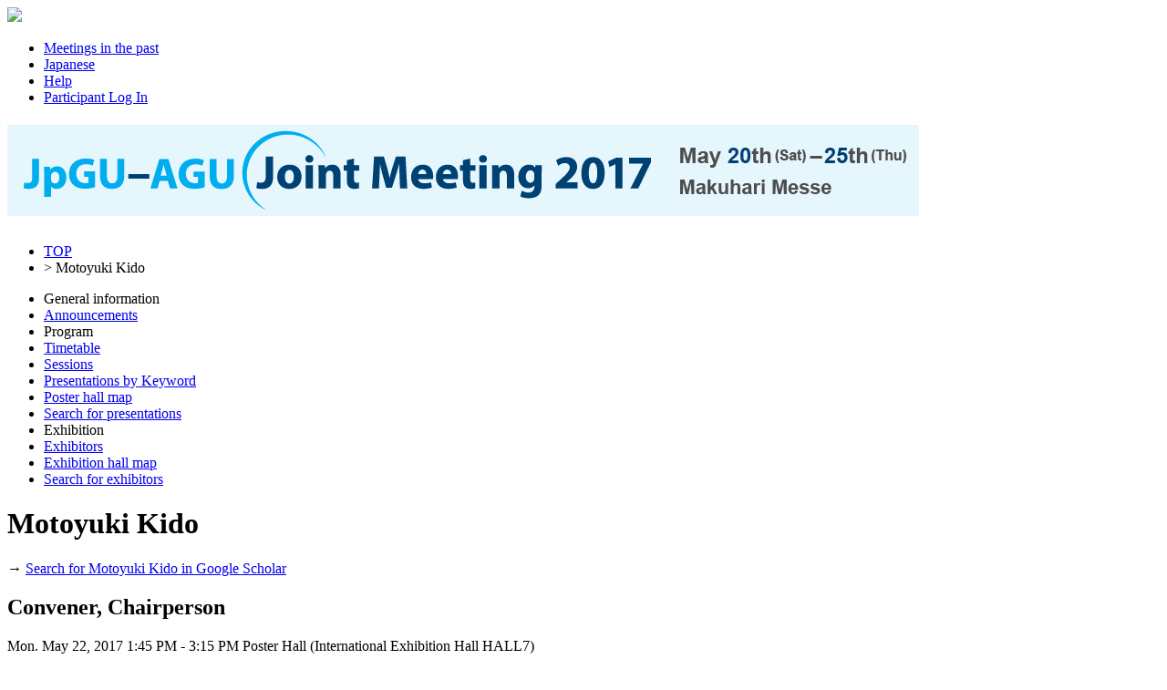

--- FILE ---
content_type: text/html;charset=UTF-8
request_url: https://confit.atlas.jp/guide/event/jpguagu2017/author/000974;jsessionid=CF241E13BD72D3D46290BE13DFFBC409?eventCode=jpguagu2017&sessionCode=MIS24_22PM1&programUserCode=000974
body_size: 6065
content:
<!DOCTYPE html>
<html>
<head>
<meta charset="UTF-8">
<meta name="description" content="JpGU-AGU Joint Meeting 2017,Schedule">
<meta name="keywords" content="JpGU-AGU Joint Meeting 2017,Schedule">
<meta name="robots" content="index,follow">
<meta property="og:title" content="JpGU-AGU Joint Meeting 2017/Schedule">
<meta property="og:type" content="article">
<meta property="og:url" content  ="https://confit.atlas.jp/guide/event/jpguagu2017/author/000974;jsessionid=CF241E13BD72D3D46290BE13DFFBC409">
<meta property="og:image" content="https://store-confit.atlas.jp/jpgu/jpguagu2017/og/20170321093841456_en.png">
<meta property="og:site_name" content="JpGU-AGU Joint Meeting 2017/Confit">
<meta property="og:description" content="JpGU-AGU Joint Meeting 2017,Schedule">
<meta property="fb:app_id" content="350459748328777">
<meta name="viewport" content="width=device-width, initial-scale=1.0, minimum-scale=1.0, maximum-scale=1.0, user-scalable=no">
<meta name="apple-itunes-app" content="app-id=1227376513">
<meta name="twitter:card" content="summary" />
<script>(function(w,d,s,l,i){w[l]=w[l]||[];w[l].push({'gtm.start':
new Date().getTime(),event:'gtm.js'});var f=d.getElementsByTagName(s)[0],
j=d.createElement(s),dl=l!='dataLayer'?'&l='+l:'';j.async=true;j.src=
'https://www.googletagmanager.com/gtm.js?id='+i+dl;f.parentNode.insertBefore(j,f);
})(window,document,'script','dataLayer','GTM-NV79XV7');</script>
<title>JpGU-AGU Joint Meeting 2017/Schedule</title>
<!--[if lt IE 9]>
  <script src="//html5shiv.googlecode.com/svn/trunk/html5.js"></script>
  <script src="//css3-mediaqueries-js.googlecode.com/svn/trunk/css3-mediaqueries.js"></script>
<![endif]-->
<link rel="stylesheet" href="/css/reset.css?20240115">
<link rel="stylesheet" href="/css/font-awesome.min.css?20240115">
<link rel="stylesheet" href="/css/common-style.css?20240115">
<link rel="stylesheet" href="/css/event-style.css?20240115">
<link rel="stylesheet" href="/css/jquery-ui.min.css?20240115">
<link rel="stylesheet" href="/css/additional-style.css?20240115">
<link rel="shortcut icon" href="https://store-confit.atlas.jp/jpgu/organizer-favicon/OFYNWKWwJNcKgp5XVycg.ico">
<link rel="apple-touch-icon" href="https://store-confit.atlas.jp/jpgu/jpguagu2017/og/20170321093841456_en.png">
<script src="/js/jquery-1.7.2.min.js?20240115"></script>
<script src="/js/jquery.socialbutton-1.8.1.js?20240115"></script>
<script src="/js/jquery.bottom-1.0.js?20240115"></script>
<script src="/js/jquery.html-replace.js?20240115"></script>
<script src="/js/script.js?20240115"></script>
<script src="/js/jquery-ui.min.js?20240115"></script>

  <link rel="alternate" href="https://confit.atlas.jp/guide/event/jpguagu2017/author/000974;jsessionid=CF241E13BD72D3D46290BE13DFFBC409?eventCode=jpguagu2017&sessionCode=MIS24_22PM1&programUserCode=000974&lang=ja" hreflang="ja" />
  <link rel="alternate" href="https://confit.atlas.jp/guide/event/jpguagu2017/author/000974;jsessionid=CF241E13BD72D3D46290BE13DFFBC409?eventCode=jpguagu2017&sessionCode=MIS24_22PM1&programUserCode=000974&lang=en" hreflang="en" />
  <link rel="alternate" href="https://confit.atlas.jp/guide/event/jpguagu2017/author/000974;jsessionid=CF241E13BD72D3D46290BE13DFFBC409?eventCode=jpguagu2017&sessionCode=MIS24_22PM1&programUserCode=000974" hreflang="x-default" />
  
  <script>
  </script>

<script type="text/javascript">
$(document).ready(function() {
  var currentPath = window.location.pathname;
  $('#menulist li a[href="' + currentPath + '"]').addClass('active');

    var urlLevels = currentPath.split("/");
    var eventPath = "/" + urlLevels[1] + "/" + urlLevels[2] + "/" + urlLevels[3];
    var pageKey = urlLevels[4];
    var listKeys = ['sessions', 'date', 'category'];
    var individualKeys = ['withdrawlist', 'entries', 'sessionbookmarks', 'tables', 'list', 'bookmarks', 'mysessions', 'myprofile', 'personal'];

    if ($.inArray(pageKey, listKeys) != -1) {
      $('#menulist li a[href="' + eventPath + '/class"]').addClass('active');
    } else if (pageKey == 'session' || pageKey == 'subject') {
      if (urlLevels[6] == 'advanced') {
        $('#menulist li a[href="' + eventPath + '/advanced"]').addClass('active');
      } else if (urlLevels[6] == 'myprofile') {
        $('#menulist li a[href="' + eventPath + '/' + urlLevels[6] + '"]').addClass('active');
      } else if ($.inArray(urlLevels[6], individualKeys) != -1) {
        $('#menulist li a[href="' + eventPath + '/' + urlLevels[6] + '"]').addClass('active');
      } else if ($.inArray(urlLevels[7], individualKeys) != -1 && urlLevels[7] == 'mysessions') {
        $('#menulist li a[href="' + eventPath + '/mysessions"]').addClass('active');
      } else if ($.inArray(urlLevels[7], individualKeys) != -1 && urlLevels[7] == 'myprofile') {
        $('#menulist li a[href="' + eventPath + '/myprofile"]').addClass('active');
      } else {
        $('#menulist li a[href="' + eventPath + '/class"]').addClass('active');
      }
    } else if (pageKey == 'entries' || pageKey == 'sessionbookmarks' || pageKey == 'mysessions') {
        $('#menulist li a[href="' + eventPath + '/' + pageKey + '"]').addClass('active');
    } else if (pageKey == 'exhibitorslist' || pageKey == 'exhibitorbookmarks') {
        $('#menulist li a[href="' + eventPath + '/' + pageKey + '/en"]').addClass('active');
    } else if (pageKey == 'exhisearch') {
        $('#menulist li a[href="' + eventPath + '/' + pageKey + '"]').addClass('active');
    } else if (pageKey == 'exhibitor') {
      if (urlLevels[5] == 'mybooth' || urlLevels[6] == 'mybooth') {
        $('#menulist li a[href="' + eventPath + '/exhibitor/mybooth"]').addClass('active');
      }
      if (urlLevels[6] == 'list') {
        $('#menulist li a[href="' + eventPath + '/exhibitorslist/en"]').addClass('active');
      } else if (urlLevels[6] == 'bookmarks') {
        $('#menulist li a[href="' + eventPath + '/exhibitorbookmarks/en"]').addClass('active');
      } else if (urlLevels[6] == 'search') {
        $('#menulist li a[href="' + eventPath + '/exhisearch"]').addClass('active');
      }
    } else if (pageKey == 'programpage') {
      $('#menulist li a[href="' + eventPath + '/programpage"]').addClass('active');
    }

    setBadgeCount('jpguagu2017');

  InitScrollMenu();


  $( "#sidefree" ).autocomplete({
    source: function(request, response) {
      var postdata = {inputValue : request.term, scrLocale : "en" };
      $.ajax({
        type : 'POST',
        url: "/guide/api/es/suggest/jpguagu2017/subject/free" ,
        data: postdata,
        dataType: "json",
        success: function(json) {
          var state = json.state;
          if (state == "OK") {
            response(json.suggest)
          }
        }
      });
	},
	minLength: 0,
  appendTo: "#apend-sidefree",
  position: { my : "left top", at: "left top" }
  });

});
</script>
</head>
<body>
<noscript><iframe src="https://www.googletagmanager.com/ns.html?id=GTM-NV79XV7"
height="0" width="0" style="display:none;visibility:hidden"></iframe></noscript>
  <header>
    <div class="gbheader clear ">
  <nav>
    <img class="gbhd-sysicon" src="/img/confiticon.png"/>
    <span id="mobilemenu" class="gbhd-menu"><i class="rp-menu"></i></span>

    <ul class="gbhd-ul clear">
          <li>
        <a class="gbhd-lnk" target="_blank" href="/guide/organizer/jpgu/events">
          <i class="rp-archive"></i>
          <span class="gbhd-label">Meetings in the past</span>
        </a>
      </li>
        <li>
        <a class="gbhd-lnk" href="/guide/changeLocale?strLocale=ja&amp;redirectUrl=/event/jpguagu2017/author/000974?eventCode%3Djpguagu2017%26sessionCode%3DMIS24_22PM1%26programUserCode%3D000974">
          <i class="rp-lang"></i>
          <span class="gbhd-label">Japanese</span>
        </a>
      </li>
          <li>
        <a class="gbhd-lnk" target="_blank" href="/guide/event/jpguagu2017/help">
          <i class="rp-help"></i>
          <span class="gbhd-label">Help</span>
        </a>
      </li>
          <li>
        <a class="gbhd-lnk" href="/guide/signup/jpguagu2017">
          <i class="rp-login"></i>
                <span class="gbhd-label">Participant Log In</span>
              </a>
      </li>
          </ul>
  </nav>
</div>


  <div class="headerimg">
      <h1 title="JpGU-AGU Joint Meeting 2017">
      <a href="/guide/event/jpguagu2017/top">
        <img class="event-img" src="https://store-confit.atlas.jp/jpgu/jpguagu2017/header/20161214093910612_en.png" alt="JpGU-AGU Joint Meeting 2017" />
      </a>
    </h1>
    </div>
  </header>
  <div class="container clear">
    <div id="bdcrumbs" class="locatenav">
      <nav class="locatenav-link">
        
  <ul class="clear">
    <li ><a href="/guide/event/jpguagu2017/top">TOP</a></li>
    <li>&gt; <a>Motoyuki Kido</a></li>
  </ul>

      </nav>
    </div>
    <div class="cont-inr clear">
      <div id="leftpanel" class="pain-left">
  <nav class="verticalmenu">
    <ul id="menulist" class="menu-ul clear">
      <li class="menu-li-head">General information</li>
      <li>
        <a href="/guide/event/jpguagu2017/notifications">Announcements
          <span class="notificationBadge"></span>
        </a>
      </li>
  
      <li class="menu-li-head">Program</li>

        <li><a href="/guide/event/jpguagu2017/tables">Timetable</a></li>
                              <li><a href="/guide/event/jpguagu2017/class">Sessions</a></li>
                        <li><a href="/guide/event/jpguagu2017/programpage">Presentations by Keyword</a></li>
          <li><a href="/guide/event/jpguagu2017/poster/dates">Poster hall map</a></li>
        <li><a href="/guide/event/jpguagu2017/advanced">Search for presentations</a></li>
        <li class="menu-li-head">Exhibition</li>
      <li><a href="/guide/event/jpguagu2017/exhibitorslist/en">Exhibitors</a></li>
        <li><a href="/guide/event/jpguagu2017/exhibition/map/en">Exhibition hall map</a></li>
        <li><a href="/guide/event/jpguagu2017/exhisearch">Search for exhibitors</a></li>
          </ul>
  </nav>
</div>


      

<div id="mainpanel" class="pain-center">
  <div class="mainbody">
        <h1 class="mainttl">Motoyuki Kido</h1>
    <div class="outsearch">
      <p>
        <i class="ico-newwind"></i>
        <span>
          &#8594;
          <a href="http://scholar.google.co.jp/scholar?as_q=&as_occt=any&as_sauthors=%22Motoyuki Kido%22&hl=en" target="_blank">
          Search for Motoyuki Kido in Google Scholar
          </a>
        </span>
      </p>
    </div>

    <h2 class="subttl">Convener, Chairperson</h2>
      <section class="session-box">
              <p class="date-header">
        <span title="Schedule">Mon. May 22, 2017  1:45 PM - 3:15 PM</span>
        <span title="Place">Poster Hall (International Exhibition Hall HALL7)</span>
      </p>
    
      <ul class="category clear">
                <li title="International">
          [JJ] Poster
        </li>
                    <li title="Primary">| M (Multidisciplinary and Interdisciplinary)</li>
                    <li title="Secondary">| M-IS Intersection</li>
                </ul>

      <div class="title">
        <h1 title="Title">
          <a href="/guide/event/jpguagu2017/session/MIS24_22PO1/detail"> [M-IS24] [JJ] Integrated Analysis of Geoscience Observations from the Floor to Surface of the Ocean</a>
        </h1>
                <h2></h2>
      </div>
      <div class="content">
        <p class="personals presenter" title="Convener, Chairperson">
          convener:<a href="/guide/event/jpguagu2017/presenter/MIS24_22PO1/002486" class="sr-pres-link">Keisuke Ariyoshi</a>(Japan Agency for Marine-Earth Science and Technology)&#044; <a href="/guide/event/jpguagu2017/presenter/MIS24_22PO1/000974" class="sr-pres-link em">Motoyuki Kido</a>(International Research Institute for Disaster Science, Tohoku University)&#044; <a href="/guide/event/jpguagu2017/presenter/MIS24_22PO1/017825" class="sr-pres-link">Daisuke Inazu</a>(Tokyo University of Marine Science and Technology)&#044; <a href="/guide/event/jpguagu2017/presenter/MIS24_22PO1/000426" class="sr-pres-link">Narumi Takahashi</a>(National Research Institute for Earth Science and Disaster Resilience)
        </p>
      </div>
     </section>
      <section class="session-box">
              <p class="date-header">
        <span title="Schedule">Mon. May 22, 2017  3:30 PM - 5:00 PM</span>
        <span title="Place">202 (International Conference Hall 2F)</span>
      </p>
    
      <ul class="category clear">
                <li title="International">
          [JJ] Oral
        </li>
                    <li title="Primary">| M (Multidisciplinary and Interdisciplinary)</li>
                    <li title="Secondary">| M-IS Intersection</li>
                </ul>

      <div class="title">
        <h1 title="Title">
          <a href="/guide/event/jpguagu2017/session/MIS24_22PM1/detail"> [M-IS24] [JJ] Integrated Analysis of Geoscience Observations from the Floor to Surface of the Ocean</a>
        </h1>
                <h2></h2>
      </div>
      <div class="content">
        <p class="personals presenter" title="Convener, Chairperson">
          convener:<a href="/guide/event/jpguagu2017/presenter/MIS24_22PM1/002486" class="sr-pres-link">Keisuke Ariyoshi</a>(Japan Agency for Marine-Earth Science and Technology)&#044; <a href="/guide/event/jpguagu2017/presenter/MIS24_22PM1/000974" class="sr-pres-link em">Motoyuki Kido</a>(International Research Institute for Disaster Science, Tohoku University)&#044; <a href="/guide/event/jpguagu2017/presenter/MIS24_22PM1/017825" class="sr-pres-link">Daisuke Inazu</a>(Tokyo University of Marine Science and Technology)&#044; <a href="/guide/event/jpguagu2017/presenter/MIS24_22PM1/000426" class="sr-pres-link">Narumi Takahashi</a>(National Research Institute for Earth Science and Disaster Resilience)&#044; Chairperson:<a href="/guide/event/jpguagu2017/presenter/MIS24_22PM1/032448" class="sr-pres-link">Akira Kuwano-Yoshida</a>(JAMSTEC)&#044; Chairperson:<a href="/guide/event/jpguagu2017/presenter/MIS24_22PM1/500558" class="sr-pres-link">Akira Nagano</a>(JAMSTEC)
        </p>
      </div>
     </section>
      <h2 class="subttl">Speaker, Author, Co-Author</h2>
      <section class="session-box">
              <p class="date-header">
        <span title="Schedule">Wed. May 24, 2017  3:30 PM - 5:00 PM</span>
        <span title="Place">Poster Hall (International Exhibition Hall HALL7)</span>
      </p>
    
      <ul class="category clear">
                <li title="International">
          [EE] Poster</li>
                    <li class="sr-mclas" title="Primary">
          | S (Solid Earth Sciences)</li>
                    <li class="sr-sclas" title="Secondary">| S-SS Seismology</li>
                </ul>

      <div class="title">
        <h1 title="Title">
          <a href="/guide/event/jpguagu2017/session/SSS04_24PO1/detail"> [S-SS04] [EE] Subduction zone dynamics from regular earthquakes through slow earthquakes to creep</a>
        </h1>
                 <h2></h2>
      </div>
          <article class="sbject-box">
              <div class="clear">
                    </div>


        <div class="sbjtitle">
          <h1 title="Presentation title.">
            <span class="headicon"></span>
            <a href="/guide/event/jpguagu2017/subject/SSS04-P07/detail">[SSS04-P07] <strong>Direct and precise geodetic measurement across the Japan Trench after the 2011 Tohoku-oki earthquake</strong></a>
          </h1>
                    <h2></h2>
        </div>


        <div class="sbjcontent">
          <p title="Speaker(Affiliation)" class="personals">
            *<a href="/guide/event/jpguagu2017/author/SSS04-P07/029510" class="sr-sbjautr-link">Ryusuke Yamamoto</a><sup>1</sup>&#044; <a href="/guide/event/jpguagu2017/author/SSS04-P07/000472" class="sr-sbjautr-link">Ryota Hino</a><sup>1</sup>&#044; <a href="/guide/event/jpguagu2017/author/SSS04-P07/000974" class="sr-sbjautr-link em">Motoyuki Kido</a><sup>2</sup>&#044; <a href="/guide/event/jpguagu2017/author/SSS04-P07/023803" class="sr-sbjautr-link">Chie Honsho</a><sup>2</sup>
                  <span>(1&#046;Graduate School of Science, Tohoku University&#044; 2&#046;International Research Institute for Disaster Science, Tohoku University)</span>
                </p>
        </div>
      </article>
        </section>
      <section class="session-box">
              <p class="date-header">
        <span title="Schedule">Thu. May 25, 2017  10:45 AM - 12:15 PM</span>
        <span title="Place">A10 (Tokyo Bay Makuhari Hall)</span>
      </p>
    
      <ul class="category clear">
                <li title="International">
          [EE] Oral</li>
                    <li class="sr-mclas" title="Primary">
          | S (Solid Earth Sciences)</li>
                    <li class="sr-sclas" title="Secondary">| S-SS Seismology</li>
                </ul>

      <div class="title">
        <h1 title="Title">
          <a href="/guide/event/jpguagu2017/session/SSS04_25AM2/detail"> [S-SS04] [EE] Subduction zone dynamics from regular earthquakes through slow earthquakes to creep</a>
        </h1>
                 <h2></h2>
      </div>
          <article class="sbject-box">
              <div class="clear">
                      <p class="sbjtime">11:30 AM - 11:45 AM</p>
              </div>


        <div class="sbjtitle">
          <h1 title="Presentation title.">
            <span class="headicon"></span>
            <a href="/guide/event/jpguagu2017/subject/SSS04-28/detail">[SSS04-28] Spatio-temporal variation of the postseismic deformation of the 2011 Tohoku Earthquake based on terrestrial and seafloor observations</a>
          </h1>
                    <h2></h2>
        </div>


        <div class="sbjcontent">
          <p title="Speaker(Affiliation)" class="personals">
            *<a href="/guide/event/jpguagu2017/author/SSS04-28/003694" class="sr-sbjautr-link">Takeshi Iinuma</a><sup>1</sup>&#044; <a href="/guide/event/jpguagu2017/author/SSS04-28/005755" class="sr-sbjautr-link">Yusaku Ohta</a><sup>2</sup>&#044; <a href="/guide/event/jpguagu2017/author/SSS04-28/000837" class="sr-sbjautr-link">Satoshi Miura</a><sup>2,4</sup>&#044; <a href="/guide/event/jpguagu2017/author/SSS04-28/018858" class="sr-sbjautr-link">Jun Muto</a><sup>3,4</sup>&#044; <a href="/guide/event/jpguagu2017/author/SSS04-28/027266" class="sr-sbjautr-link">Fumiaki Tomita</a><sup>2</sup>&#044; <a href="/guide/event/jpguagu2017/author/SSS04-28/000974" class="sr-sbjautr-link em">Motoyuki Kido</a><sup>4,2</sup>&#044; <a href="/guide/event/jpguagu2017/author/SSS04-28/000472" class="sr-sbjautr-link">Ryota Hino</a><sup>2,4</sup>
                  <span>(1&#046;Japan Agency for Marine-Earth Science and Technology&#044; 2&#046;Research Center for Prediction of Earthquakes and Volcanic Eruptions, Graduate School of Science, Tohoku University&#044; 3&#046;Department of Earth Science, Graduate School of Science, Tohoku University&#044; 4&#046;International Research Institute of Disaster Science, Tohoku University)</span>
                </p>
        </div>
      </article>
        </section>
      <section class="session-box">
              <p class="date-header">
        <span title="Schedule">Wed. May 24, 2017  5:15 PM - 6:30 PM</span>
        <span title="Place">Poster Hall (International Exhibition Hall HALL7)</span>
      </p>
    
      <ul class="category clear">
                <li title="International">
          [EE] Poster</li>
                    <li class="sr-mclas" title="Primary">
          | S (Solid Earth Sciences)</li>
                    <li class="sr-sclas" title="Secondary">| S-SS Seismology</li>
                </ul>

      <div class="title">
        <h1 title="Title">
          <a href="/guide/event/jpguagu2017/session/E_SSS04_24PO1/detail"> [S-SS04] [EE] Subduction zone dynamics from regular earthquakes through slow earthquakes to creep</a>
        </h1>
                 <h2></h2>
      </div>
          <article class="sbject-box">
              <div class="clear">
                    </div>


        <div class="sbjtitle">
          <h1 title="Presentation title.">
            <span class="headicon"></span>
            <a href="/guide/event/jpguagu2017/subject/E_SSS04-P07/detail">[SSS04-P07] <strong>Direct and precise geodetic measurement across the Japan Trench after the 2011 Tohoku-oki earthquake</strong></a>
          </h1>
                    <h2></h2>
        </div>


        <div class="sbjcontent">
          <p title="Speaker(Affiliation)" class="personals">
            *<a href="/guide/event/jpguagu2017/author/E_SSS04-P07/029510" class="sr-sbjautr-link">Ryusuke Yamamoto</a><sup>1</sup>&#044; <a href="/guide/event/jpguagu2017/author/E_SSS04-P07/000472" class="sr-sbjautr-link">Ryota Hino</a><sup>1</sup>&#044; <a href="/guide/event/jpguagu2017/author/E_SSS04-P07/000974" class="sr-sbjautr-link em">Motoyuki Kido</a><sup>2</sup>&#044; <a href="/guide/event/jpguagu2017/author/E_SSS04-P07/023803" class="sr-sbjautr-link">Chie Honsho</a><sup>2</sup>
                  <span>(1&#046;Graduate School of Science, Tohoku University&#044; 2&#046;International Research Institute for Disaster Science, Tohoku University)</span>
                </p>
        </div>
      </article>
        </section>
      <section class="session-box">
              <p class="date-header">
        <span title="Schedule">Thu. May 25, 2017  1:45 PM - 3:15 PM</span>
        <span title="Place">201A (International Conference Hall 2F)</span>
      </p>
    
      <ul class="category clear">
                <li title="International">
          [EJ] Oral</li>
                    <li class="sr-mclas" title="Primary">
          | S (Solid Earth Sciences)</li>
                    <li class="sr-sclas" title="Secondary">| S-CG Complex & General</li>
                </ul>

      <div class="title">
        <h1 title="Title">
          <a href="/guide/event/jpguagu2017/session/SCG71_25PM1/detail"> [S-CG71] [EJ] Ocean Floor Geoscience</a>
        </h1>
                 <h2></h2>
      </div>
          <article class="sbject-box">
              <div class="clear">
                      <p class="sbjtime">2:45 PM - 3:00 PM</p>
              </div>


        <div class="sbjtitle">
          <h1 title="Presentation title.">
            <span class="headicon"></span>
            <a href="/guide/event/jpguagu2017/subject/SCG71-23/detail">[SCG71-23] Detection of offshore vertical displacements after the 2011 Tohoku-oki Earthquake from GPS-A observations</a>
          </h1>
                    <h2></h2>
        </div>


        <div class="sbjcontent">
          <p title="Speaker(Affiliation)" class="personals">
            *<a href="/guide/event/jpguagu2017/author/SCG71-23/027266" class="sr-sbjautr-link">Fumiaki Tomita</a><sup>1</sup>&#044; <a href="/guide/event/jpguagu2017/author/SCG71-23/023803" class="sr-sbjautr-link">Chie Honsho</a><sup>2</sup>&#044; <a href="/guide/event/jpguagu2017/author/SCG71-23/000974" class="sr-sbjautr-link em">Motoyuki Kido</a><sup>2</sup>
                  <span>(1&#046;Graduate School of Science and Faculty of Science, Tohoku University&#044; 2&#046;International Research Institute for Disaster Science, Tohoku University)</span>
                </p>
        </div>
      </article>
        </section>
      <section class="session-box">
              <p class="date-header">
        <span title="Schedule">Sat. May 20, 2017  1:45 PM - 3:15 PM</span>
        <span title="Place">A07 (Tokyo Bay Makuhari Hall)</span>
      </p>
    
      <ul class="category clear">
                <li title="International">
          [EJ] Oral</li>
                    <li class="sr-mclas" title="Primary">
          | S (Solid Earth Sciences)</li>
                    <li class="sr-sclas" title="Secondary">| S-CG Complex & General</li>
                </ul>

      <div class="title">
        <h1 title="Title">
          <a href="/guide/event/jpguagu2017/session/SCG72_20PM1/detail"> [S-CG72] [EJ] Reducing risks from earthquakes, tsunamis & volcanoes: new applications of realtime geophysical data</a>
        </h1>
                 <h2></h2>
      </div>
          <article class="sbject-box">
              <div class="clear">
                      <p class="sbjtime">2:15 PM - 2:30 PM</p>
              </div>


        <div class="sbjtitle">
          <h1 title="Presentation title.">
            <span class="headicon"></span>
            <a href="/guide/event/jpguagu2017/subject/SCG72-15/detail">[SCG72-15] Accuracy of real-time GPS/Acoustic measurement using a slackly moored buoy</a>
          </h1>
                    <h2></h2>
        </div>


        <div class="sbjcontent">
          <p title="Speaker(Affiliation)" class="personals">
            *<a href="/guide/event/jpguagu2017/author/SCG72-15/028185" class="sr-sbjautr-link">Misae Imano</a><sup>1</sup>&#044; <a href="/guide/event/jpguagu2017/author/SCG72-15/000974" class="sr-sbjautr-link em">Motoyuki Kido</a><sup>2,3</sup>&#044; <a href="/guide/event/jpguagu2017/author/SCG72-15/005755" class="sr-sbjautr-link">Yusaku Ohta</a><sup>3</sup>&#044; <a href="/guide/event/jpguagu2017/author/SCG72-15/000426" class="sr-sbjautr-link">Narumi Takahashi</a><sup>4,5</sup>&#044; <a href="/guide/event/jpguagu2017/author/SCG72-15/confit_AOS24-02_3" class="sr-sbjautr-link">Tatsuya Fukuda</a><sup>5</sup>&#044; <a href="/guide/event/jpguagu2017/author/SCG72-15/confit_SCG72-15_6" class="sr-sbjautr-link">Hiroshi Ochi</a><sup>5</sup>&#044; <a href="/guide/event/jpguagu2017/author/SCG72-15/023803" class="sr-sbjautr-link">Chie Honsho</a><sup>2</sup>&#044; <a href="/guide/event/jpguagu2017/author/SCG72-15/000472" class="sr-sbjautr-link">Ryota Hino</a><sup>3</sup>
                  <span>(1&#046;Graduate School of Science, Tohoku University&#044; 2&#046;IRIDeS, Tohoku University&#044; 3&#046;RCPEV, Tohoku University&#044; 4&#046;NIED&#044; 5&#046;JAMSTEC)</span>
                </p>
        </div>
      </article>
        </section>
      <section class="session-box">
              <p class="date-header">
        <span title="Schedule">Mon. May 22, 2017  1:45 PM - 3:15 PM</span>
        <span title="Place">Poster Hall (International Exhibition Hall HALL7)</span>
      </p>
    
      <ul class="category clear">
                <li title="International">
          [JJ] Poster</li>
                    <li class="sr-mclas" title="Primary">
          | M (Multidisciplinary and Interdisciplinary)</li>
                    <li class="sr-sclas" title="Secondary">| M-IS Intersection</li>
                </ul>

      <div class="title">
        <h1 title="Title">
          <a href="/guide/event/jpguagu2017/session/MIS24_22PO1/detail"> [M-IS24] [JJ] Integrated Analysis of Geoscience Observations from the Floor to Surface of the Ocean</a>
        </h1>
                 <h2></h2>
      </div>
          <article class="sbject-box">
              <div class="clear">
                    </div>


        <div class="sbjtitle">
          <h1 title="Presentation title.">
            <span class="headicon"></span>
            <a href="/guide/event/jpguagu2017/subject/MIS24-P02/detail">[MIS24-P02] Comparison between temporal variation of sound velocity derived from GPS/acoustic and CTD measurements</a>
          </h1>
                    <h2></h2>
        </div>


        <div class="sbjcontent">
          <p title="Speaker(Affiliation)" class="personals">
            *<a href="/guide/event/jpguagu2017/author/MIS24-P02/032663" class="sr-sbjautr-link">Ryo Matsui</a><sup>1</sup>&#044; <a href="/guide/event/jpguagu2017/author/MIS24-P02/000974" class="sr-sbjautr-link em">Motoyuki Kido</a><sup>2</sup>&#044; <a href="/guide/event/jpguagu2017/author/MIS24-P02/023803" class="sr-sbjautr-link">Chie Honsho</a><sup>2</sup>&#044; <a href="/guide/event/jpguagu2017/author/MIS24-P02/027266" class="sr-sbjautr-link">Fumiaki Tomita</a><sup>1</sup>
                  <span>(1&#046;Graduate School of Science and Faculty of Science, Tohoku University&#044; 2&#046;International Research Institute for Disaster Science, Tohoku University)</span>
                </p>
        </div>
      </article>
          <article class="sbject-box">
              <div class="clear">
                    </div>


        <div class="sbjtitle">
          <h1 title="Presentation title.">
            <span class="headicon"></span>
            <a href="/guide/event/jpguagu2017/subject/MIS24-P03/detail">[MIS24-P03] Evaluation of the sound speed equations for seawater proposed by Chen-and-Millero and Del-Grosso using GPS/Acoustic observation data</a>
          </h1>
                    <h2>★Invited papers</h2>
        </div>


        <div class="sbjcontent">
          <p title="Speaker(Affiliation)" class="personals">
            *<a href="/guide/event/jpguagu2017/author/MIS24-P03/023803" class="sr-sbjautr-link">Chie Honsho</a><sup>1</sup>&#044; <a href="/guide/event/jpguagu2017/author/MIS24-P03/000974" class="sr-sbjautr-link em">Motoyuki Kido</a><sup>1</sup>&#044; <a href="/guide/event/jpguagu2017/author/MIS24-P03/027266" class="sr-sbjautr-link">Fumiaki Tomita</a><sup>2</sup>
                  <span>(1&#046;International Research Institute of Disaster Science, Tohoku University&#044; 2&#046;Graduate School of Science, Tohoku University)</span>
                </p>
        </div>
      </article>
        </section>
      <section class="session-box">
              <p class="date-header">
        <span title="Schedule">Mon. May 22, 2017  3:30 PM - 5:00 PM</span>
        <span title="Place">202 (International Conference Hall 2F)</span>
      </p>
    
      <ul class="category clear">
                <li title="International">
          [JJ] Oral</li>
                    <li class="sr-mclas" title="Primary">
          | M (Multidisciplinary and Interdisciplinary)</li>
                    <li class="sr-sclas" title="Secondary">| M-IS Intersection</li>
                </ul>

      <div class="title">
        <h1 title="Title">
          <a href="/guide/event/jpguagu2017/session/MIS24_22PM1/detail"> [M-IS24] [JJ] Integrated Analysis of Geoscience Observations from the Floor to Surface of the Ocean</a>
        </h1>
                 <h2></h2>
      </div>
          <article class="sbject-box">
              <div class="clear">
                      <p class="sbjtime">3:45 PM - 4:00 PM</p>
              </div>


        <div class="sbjtitle">
          <h1 title="Presentation title.">
            <span class="headicon"></span>
            <a href="/guide/event/jpguagu2017/subject/MIS24-02/detail">[MIS24-02] Intensive XBT measurement reveals short-period gravitational internal wave in the sea: its impact on GNSS/acoustic seafloor geodetic survey</a>
          </h1>
                    <h2></h2>
        </div>


        <div class="sbjcontent">
          <p title="Speaker(Affiliation)" class="personals">
            *<a href="/guide/event/jpguagu2017/author/MIS24-02/000974" class="sr-sbjautr-link em">Motoyuki Kido</a><sup>1</sup>&#044; <a href="/guide/event/jpguagu2017/author/MIS24-02/032663" class="sr-sbjautr-link">Ryo Matsui</a><sup>2</sup>&#044; <a href="/guide/event/jpguagu2017/author/MIS24-02/028185" class="sr-sbjautr-link">Misae Imano</a><sup>2</sup>&#044; <a href="/guide/event/jpguagu2017/author/MIS24-02/023803" class="sr-sbjautr-link">Chie Honsho</a><sup>1</sup>
                  <span>(1&#046;International Research Institute for Disaster Science, Tohoku University&#044; 2&#046;Graduate School of Science, Tohoku University)</span>
                </p>
        </div>
      </article>
        </section>
      <section class="session-box">
              <p class="date-header">
        <span title="Schedule">Mon. May 22, 2017  5:15 PM - 6:30 PM</span>
        <span title="Place">Poster Hall (International Exhibition Hall HALL7)</span>
      </p>
    
      <ul class="category clear">
                <li title="International">
          [JJ] Poster</li>
                    <li class="sr-mclas" title="Primary">
          | M (Multidisciplinary and Interdisciplinary)</li>
                    <li class="sr-sclas" title="Secondary">| M-IS Intersection</li>
                </ul>

      <div class="title">
        <h1 title="Title">
          <a href="/guide/event/jpguagu2017/session/E_MIS24_22PO1/detail"> [M-IS24] [JJ] Integrated Analysis of Geoscience Observations from the Floor to Surface of the Ocean</a>
        </h1>
                 <h2></h2>
      </div>
          <article class="sbject-box">
              <div class="clear">
                    </div>


        <div class="sbjtitle">
          <h1 title="Presentation title.">
            <span class="headicon"></span>
            <a href="/guide/event/jpguagu2017/subject/E_MIS24-P02/detail">[MIS24-P02] Comparison between temporal variation of sound velocity derived from GPS/acoustic and CTD measurements</a>
          </h1>
                    <h2></h2>
        </div>


        <div class="sbjcontent">
          <p title="Speaker(Affiliation)" class="personals">
            *<a href="/guide/event/jpguagu2017/author/E_MIS24-P02/032663" class="sr-sbjautr-link">Ryo Matsui</a><sup>1</sup>&#044; <a href="/guide/event/jpguagu2017/author/E_MIS24-P02/000974" class="sr-sbjautr-link em">Motoyuki Kido</a><sup>2</sup>&#044; <a href="/guide/event/jpguagu2017/author/E_MIS24-P02/023803" class="sr-sbjautr-link">Chie Honsho</a><sup>2</sup>&#044; <a href="/guide/event/jpguagu2017/author/E_MIS24-P02/027266" class="sr-sbjautr-link">Fumiaki Tomita</a><sup>1</sup>
                  <span>(1&#046;Graduate School of Science and Faculty of Science, Tohoku University&#044; 2&#046;International Research Institute for Disaster Science, Tohoku University)</span>
                </p>
        </div>
      </article>
          <article class="sbject-box">
              <div class="clear">
                    </div>


        <div class="sbjtitle">
          <h1 title="Presentation title.">
            <span class="headicon"></span>
            <a href="/guide/event/jpguagu2017/subject/E_MIS24-P03/detail">[MIS24-P03] Evaluation of the sound speed equations for seawater proposed by Chen-and-Millero and Del-Grosso using GPS/Acoustic observation data</a>
          </h1>
                    <h2>★Invited papers</h2>
        </div>


        <div class="sbjcontent">
          <p title="Speaker(Affiliation)" class="personals">
            *<a href="/guide/event/jpguagu2017/author/E_MIS24-P03/023803" class="sr-sbjautr-link">Chie Honsho</a><sup>1</sup>&#044; <a href="/guide/event/jpguagu2017/author/E_MIS24-P03/000974" class="sr-sbjautr-link em">Motoyuki Kido</a><sup>1</sup>&#044; <a href="/guide/event/jpguagu2017/author/E_MIS24-P03/027266" class="sr-sbjautr-link">Fumiaki Tomita</a><sup>2</sup>
                  <span>(1&#046;International Research Institute of Disaster Science, Tohoku University&#044; 2&#046;Graduate School of Science, Tohoku University)</span>
                </p>
        </div>
      </article>
        </section>
    </div>
</div>

      <div id="rightpanel" class="pain-right">
        <aside class="pain-box-login">
    <h1>My menu for participants</h1>
    <p>This site is available for registered users only.</p>
    <a href="/guide/signup/jpguagu2017" class="addbutton">Participant Log In</a>

              </aside>
        <aside class="pain-box-sarch">
    <h1>Search for presentations</h1>
    <form action="/guide/event/jpguagu2017/advanced" method="GET">
      <div class="sform">
        <input class="input-text" type="text" id="sidefree" name="query" placeholder="Title, Speaker, etc." autocomplete="off" required/>
        <div id="apend-sidefree" class="jui-autoc"></div>
        <input type="hidden" name="searchType" value="subject" />
      </div>
      <p class="sbutton"><button class="sarchbutton" type="submit">Search</button></p>
      <p class="adv-link">&raquo; <a href="/guide/event/jpguagu2017/advanced">Advanced Search</a></p>
    </form>
  </aside>

    <aside class="pain-box-orglink">
    <a target="_blank" href="/guide/organizer/jpgu/events">
      Meetings in the past
    </a>
  </aside>

  <aside id="ads" class="pain-box-ads">
      <aside class="painbox-bantext">
      <div></div>
  </aside>
  </aside>
</div>    </div>
  </div>
  <footer>
    <div class="ft">
  <div class="clear">
    <p class="ft-copy">Copyright on JpGU-AGU Joint Meeting 2017 site, you agree not to redistribute <a target="_blank" href="http://www.jpgu.org/en/index.html">Japan Geoscience Union</a>.</p>
    <ul class="ft-policy clear">
        <li><a href="/guide/event/jpguagu2017/terms" target="_blank">Terms of Service</a></li>
      </ul>
  </div>
      <div class="ft-logo">
    <a class="ft-logo-link" href="https://about-confit.atlas.jp/" target="_blank">
      <img class="ft-logo-img" src="/img/confit.png" alt="Confit">
      <span class="ft-logo-msg">Online System for<br />Academic Conferences</span>
    </a>
    <p><a href="https://www.atlas.jp/" target="_blank">Provided by Atlas</a></p>
  </div>
  </div>  </footer>
  <div id="mdlayer1"></div>
  <div class="userbox1"></div>
<div id="scrtop" class="srctop-link"><a href="#">▲</a></div>
<script src="https://player.vimeo.com/api/player.js?20240115"></script>
<script src="/js/vimeoplayer.js?20240115"></script>
<script src="https://d2wy8f7a9ursnm.cloudfront.net/v7/bugsnag.min.js"></script>
<script src="/js/watch-log.js?20240115"></script>
<input type="hidden" id="user-login-id" value=""/>
<input type="hidden" id="bugsnag-release-stage" value="production"/>
<input type="hidden" id="watch-log-start-msg" value="Watch history has been added."/>
<input type="hidden" id="watch-log-register-msg" value="Watch history has been added."/>
</body>
</html>
